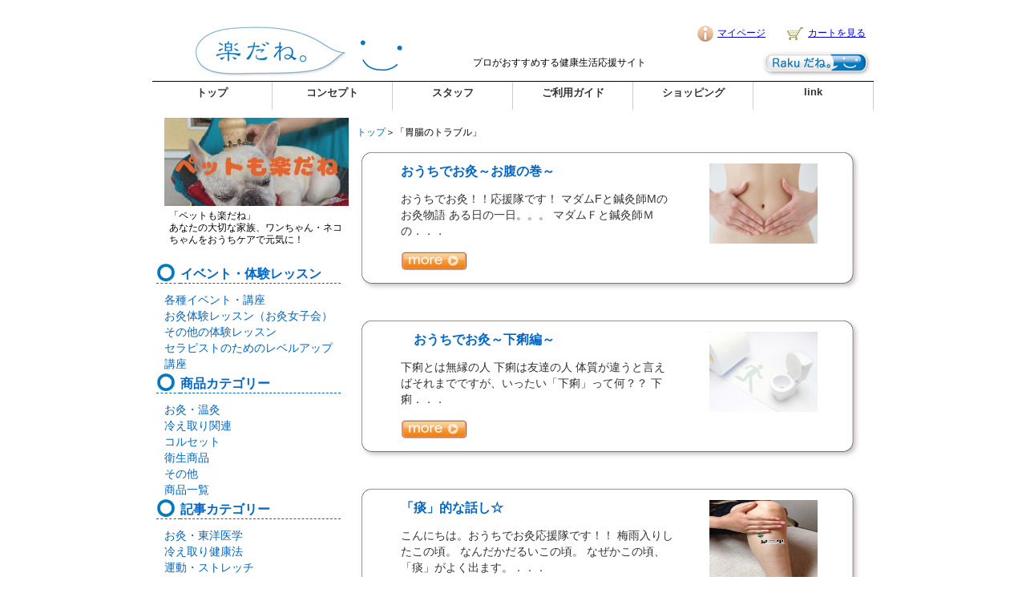

--- FILE ---
content_type: text/html
request_url: https://shop-raku.com/digest_21.html
body_size: 26342
content:
<!DOCTYPE html PUBLIC "-//W3C//DTD XHTML 1.0 Transitional//EN" "https://www.w3.org/TR/xhtml1/DTD/xhtml1-transitional.dtd">
<html xmlns="https://www.w3.org/1999/xhtml">
<head>
<meta http-equiv="Content-Type" content="text/html; charset=UTF-8" />
<title>プロがオススメする健康グッズ☆おうちで楽だね</title>
<link href="raku.css" rel="stylesheet" type="text/css" />
<link href="bgpos/bgpos.css" rel="stylesheet" type="text/css" />
<script type="text/javascript" src="bgpos/jquery-1.2.6.min.js"></script>
<script type="text/javascript" src="bgpos/bgpos.js"></script>
<!--▽galleryview-->
<script type="text/javascript" src="galleryview/js/jquery.easing.1.3.js"></script>
<script type="text/javascript" src="galleryview/js/jquery.galleryview-1.1.js"></script>
<script type="text/javascript" src="galleryview/js/jquery.timers-1.1.2.js"></script>
<script type="text/javascript" src="galleryview/js/gv2.js"></script>
<!--△galleryview-->
<!--▽pagescroll-->
<!--▽fabicon-->
<link rel="shortcut icon" type="image/x-icon" href="rakucon.ico" />
<!--△fabicon-->
<script type="text/javascript" src="js/pagescroll.js"></script>
<!--△pagescroll-->
<script type="text/javascript">
<!--
function MM_preloadImages() { //v3.0
  var d=document; if(d.images){ if(!d.MM_p) d.MM_p=new Array();
    var i,j=d.MM_p.length,a=MM_preloadImages.arguments; for(i=0; i<a.length; i++)
    if (a[i].indexOf("#")!=0){ d.MM_p[j]=new Image; d.MM_p[j++].src=a[i];}}
}
//-->
</script>
</head>

<body>

<meta http-equiv="Content-Type" content="text/html; charset=UTF-8" />

<link href="raku.css" rel="stylesheet" type="text/css" />
<div align="center">
<div id="head_sub">
<table width="900" border="0" cellspacing="0" cellpadding="0">
      <tr>
        <td rowspan="2" class="head_sub_td1">&nbsp;</td>
        <td colspan="2" class="head_sub_td4"><img src="icon_kaiin.png" alt="会員情報" align="absmiddle"><a href="https://cart.ec-sites.jp/cart_step2/mypage/top/shid/249/" target="_blank">マイページ</a><img src="spacer.gif" height="5" width="20"><img src="cart_icon.png" alt="ショッピングカート" width="33" height="28" align="absmiddle"><a href="https://cart.ec-sites.jp/sp_step2/pc/kago/es_shop_id/249/" target="_blank">カートを見る</a></td>
      </tr>
      <tr>
        <td class="head_sub_td5">プロがおすすめする健康生活応援サイト</td>
        <td class="head_sub_td2"><img src="button_shop3.png" alt="楽だね" width="142" height="35"></td>
    </tr>
    </table>
</div>
<div id="head_nabi">
  <table width="900" border="0" cellspacing="0" cellpadding="0">
    <tr>
      <td><ul id="a">
        <li><a href="index.html" target="_top">トップ</a></li>
        <li><a href="concept.html" target="_top">コンセプト</a></li>
        <li><a href="staff.html" target="_top">スタッフ</a></li>
        <li><a href="goriyou.html" target="_top">ご利用ガイド</a></li>
        <li><a href="shopping.html" target="_top">ショッピング</a></li>
        <li><a href="link.html">link</a></li>
      </ul></td>
    </tr>
  </table>
</div>


<div id="container"><!--▽▽▽コンテナここから▽▽▽-->
  <table width="890" border="0" cellspacing="0" cellpadding="0">
    <tr>
      <td class="side">

        <meta http-equiv="Content-Type" content="text/html; charset=UTF-8" />

<!--▽▽▽サイドここから▽▽▽--><body onLoad="MM_preloadImages('side/side_button_i_2.png','side/side_button_shoku_2.png','side/side_button__juu_2.png','side/side_button_ken_2.png','side/side_button_bi_2.png','side/side_button_raku_2.png')">
<script>(function(d, s, id) { 
   var js, fjs = d.getElementsByTagName(s)[0]; 
   if (d.getElementById(id)) return; 
   js = d.createElement(s); js.id = id; 
   js.src = "//connect.facebook.net/ja_JP/sdk.js#xfbml=1&appId=252898574846497&version=v2.0"; 
   fjs.parentNode.insertBefore(js, fjs); 
 }(document, 'script', 'facebook-jssdk'));
</script>
<script type="text/javascript">
<!--

  function MM_swapImgRestore() { //v3.0
    var i,x,a=document.MM_sr; for(i=0;a&&i<a.length&&(x=a[i])&&x.oSrc;i++) x.src=x.oSrc;
  }

  function MM_preloadImages() { //v3.0
    var d=document; if(d.images){ if(!d.MM_p) d.MM_p=new Array();
      var i,j=d.MM_p.length,a=MM_preloadImages.arguments; for(i=0; i<a.length; i++)
      if (a[i].indexOf("#")!=0){ d.MM_p[j]=new Image; d.MM_p[j++].src=a[i];}}
  }

  function MM_findObj(n, d) { //v4.01
    var p,i,x;  if(!d) d=document; if((p=n.indexOf("?"))>0&&parent.frames.length) {
      d=parent.frames[n.substring(p+1)].document; n=n.substring(0,p);}
    if(!(x=d[n])&&d.all) x=d.all[n]; for (i=0;!x&&i<d.forms.length;i++) x=d.forms[i][n];
    for(i=0;!x&&d.layers&&i<d.layers.length;i++) x=MM_findObj(n,d.layers[i].document);
    if(!x && d.getElementById) x=d.getElementById(n); return x;
  }

  function MM_swapImage() { //v3.0
    var i,j=0,x,a=MM_swapImage.arguments; document.MM_sr=new Array; for(i=0;i<(a.length-2);i+=3)
     if ((x=MM_findObj(a[i]))!=null){document.MM_sr[j++]=x; if(!x.oSrc) x.oSrc=x.src; x.src=a[i+2];}
  }

//-->
</script>
<!--サイト内検索のテキストフィールド設定-->
<script type="text/javascript">
   var GuideSentence = 'サイト内検索';
   function ShowFormGuide(obj) {
      // 入力案内を表示
      if( obj.value == '' ) {
         obj.value = GuideSentence;
         obj.style.color = '#808080';
      }
   }
   function HideFormGuide(obj) {
      // 入力案内を消す
      if( obj.value == GuideSentence ) {
         obj.value='';
         obj.style.color = '#000000';
      }
   }
</script><!--/サイト内検索のテキストフィールド設定-->

<!--blog-->
<table width="230" border="0" cellspacing="0" cellpadding="0" class="side_content">
  <tr>
    <td class="blog_box" style="border: 0px;">
      <table width="230" border="0" align="center" cellspacing="0" cellpadding="0">
        <tr>
          <td><a href="https://peraichi.com/landing_pages/view/vt1e0?_ga=2.268789681.178049637.1628548815-1986492255.1628333415" target="_blank"><img src="pet.jpg" alt="blog" width="230" height="110" border="0" /></a></td>
        </tr>
        <tr>
          <td class="side_blog_td1"><a href="https://peraichi.com/landing_pages/view/vt1e0?_ga=2.268789681.178049637.1628548815-1986492255.1628333415" target="_blank">「ペットも楽だね」<br />あなたの大切な家族、ワンちゃん・ネコちゃんをおうちケアで元気に！ </a></td>
        </tr>
      </table>
    </td>
  </tr>
</table>
<!--//blog-->

<!--start of side content-->
<div id="side_content">
<table width="230" border="0" cellspacing="0" cellpadding="0" style="table-layout: fixed;">
<tr>
<td class="side_content_td1">&nbsp;</td>
<td class="side_content_td2">
<!--start of side title-->イベント・体験レッスン<!--end of side title-->
</td>
</tr>
<tr>
<td colspan="2" class="side_content_td3">
<!--start of side categories--><!--start of side category--><a href="digest_47.html" target="_self"><h2>各種イベント・講座</h2></a><!--end of side category-->
<br />

<!--start of side category--><a href="digest_41.html" target="_self"><h2>お灸体験レッスン（お灸女子会）</h2></a><!--end of side category-->
<br />

<!--start of side category--><a href="digest_42.html" target="_self"><h2>その他の体験レッスン</h2></a><!--end of side category-->
<br />

<!--start of side category--><a href="digest_44.html" target="_self"><h2>セラピストのためのレベルアップ講座</h2></a><!--end of side category-->
<br />

<!--end of side categories-->
</td>
</tr>
</table>
</div>


<div id="side_content">
<table width="230" border="0" cellspacing="0" cellpadding="0" style="table-layout: fixed;">
<tr>
<td class="side_content_td1">&nbsp;</td>
<td class="side_content_td2">
<!--start of side title-->商品カテゴリー<!--end of side title-->
</td>
</tr>
<tr>
<td colspan="2" class="side_content_td3">
<!--start of side categories--><!--start of side category--><a href="digest_13.html" target="_self"><h2>お灸・温灸</h2></a><!--end of side category-->
<br />

<!--start of side category--><a href="digest_14.html" target="_self"><h2>冷え取り関連</h2></a><!--end of side category-->
<br />

<!--start of side category--><a href="digest_40.html" target="_self"><h2>コルセット</h2></a><!--end of side category-->
<br />

<!--start of side category--><a href="digest_17.html" target="_self"><h2>衛生商品</h2></a><!--end of side category-->
<br />

<!--start of side category--><a href="digest_19.html" target="_self"><h2>その他</h2></a><!--end of side category-->
<br />

<!--start of side category--><a href="digest_12.html" target="_self"><h2>商品一覧</h2></a><!--end of side category-->
<br />

<!--end of side categories-->
</td>
</tr>
</table>
</div>


<div id="side_content">
<table width="230" border="0" cellspacing="0" cellpadding="0" style="table-layout: fixed;">
<tr>
<td class="side_content_td1">&nbsp;</td>
<td class="side_content_td2">
<!--start of side title-->記事カテゴリー<!--end of side title-->
</td>
</tr>
<tr>
<td colspan="2" class="side_content_td3">
<!--start of side categories--><!--start of side category--><a href="digest_26.html" target="_self"><h2>お灸・東洋医学</h2></a><!--end of side category-->
<br />

<!--start of side category--><a href="digest_33.html" target="_self"><h2>冷え取り健康法</h2></a><!--end of side category-->
<br />

<!--start of side category--><a href="digest_28.html" target="_self"><h2>運動・ストレッチ</h2></a><!--end of side category-->
<br />

<!--start of side category--><a href="digest_29.html" target="_self"><h2>食べ物・栄養</h2></a><!--end of side category-->
<br />

<!--start of side category--><a href="digest_27.html" target="_self"><h2>アロマセラピー</h2></a><!--end of side category-->
<br />

<!--start of side category--><a href="digest_30.html" target="_self"><h2>スキンケア</h2></a><!--end of side category-->
<br />

<!--end of side categories-->
</td>
</tr>
</table>
</div>


<div id="side_content">
<table width="230" border="0" cellspacing="0" cellpadding="0" style="table-layout: fixed;">
<tr>
<td class="side_content_td1">&nbsp;</td>
<td class="side_content_td2">
<!--start of side title-->お悩みごとは何ですか？<!--end of side title-->
</td>
</tr>
<tr>
<td colspan="2" class="side_content_td3">
<!--start of side categories--><!--start of side category--><a href="digest_1.html" target="_self"><h2>首・肩のコリ</h2></a><!--end of side category-->
<br />

<!--start of side category--><a href="digest_2.html" target="_self"><h2>腰痛</h2></a><!--end of side category-->
<br />

<!--start of side category--><a href="digest_3.html" target="_self"><h2>筋肉痛</h2></a><!--end of side category-->
<br />

<!--start of side category--><a href="digest_4.html" target="_self"><h2>頭痛</h2></a><!--end of side category-->
<br />

<!--start of side category--><a href="digest_21.html" target="_self"><h2>胃腸のトラブル</h2></a><!--end of side category-->
<br />

<!--start of side category--><a href="digest_6.html" target="_self"><h2>足のむくみ・痛み</h2></a><!--end of side category-->
<br />

<!--start of side category--><a href="digest_8.html" target="_self"><h2>眠れない</h2></a><!--end of side category-->
<br />

<!--start of side category--><a href="digest_22.html" target="_self"><h2>ダイエット</h2></a><!--end of side category-->
<br />

<!--start of side category--><a href="digest_31.html" target="_self"><h2>風邪・インフルエンザ</h2></a><!--end of side category-->
<br />

<!--end of side categories-->
</td>
</tr>
</table>
</div>

<!--end of side content-->

<!--facebook-->
<table width="230" border="0" cellspacing="0" cellpadding="0" class="side_content">
  <tr>
    <td class="blog_box">
      <table width="210" height="300" border="0" cellspacing="0" cellpadding="0">
        <tr>
          <td>
            <div class="fb-like-box" data-href="https://www.facebook.com/shopraku" data-width="210" data-height="440" data-colorscheme="light" data-show-faces="false" data-header="true" data-stream="true" data-show-border="true"></div>
          </td>
        </tr>
      </table>
    </td>
  </tr>
</table>
<!--//facebook-->

<!-- 検索フォーム　ここから -->
<!--<table width="230" border="0" cellspacing="0" cellpadding="0" class="side_kensaku_box">
  <tr>
    <td class="side_kensaku_01">取扱品についてはコチラから検索できます。</td>
  </tr>
  <tr>
    <td class="side_kensaku_02"><form method="get" action="https://cart.ec-sites.jp/cart_step2/sh-pc/item/shid/249/" target="_blank">
      <input type="hidden" name="es_charset" value="utf8" />
      <input type="text" style="width:150px;" name="word" />
      <input type="submit" value="検索" />
    </form></td>
  </tr>
</table>-->

<table width="230" border="0" cellpadding="0" cellspacing="0" class="side_googlekensaku_box">
<tr>
<td>
<form action="https://www.google.com/search" target="_blank">
<input type="hidden" name="hl" value="ja">
<input type="text" name="q" size="23" maxlength="30" value="サイト内検索" style="color: #808080; width: 150px;" onFocus="HideFormGuide(this);" onBlur="ShowFormGuide(this);">
<input type="hidden" name="hq" value="inurl:https://www.shop-raku.com/article/">
<input type="hidden" name="ie" value="UTF-8">
<input type="hidden" name="oe" value="UTF-8">
<input type="hidden" name="filter" value="0">
<input type="submit" name="btnG" value="検索"><img src="side/Logo_h35.png"></form>
</td>
</tr>
</table>
<!-- 検索フォーム　ここまで -->

<!--shop-->
<table width="230" border="0" cellspacing="0" cellpadding="0" class="side_content">
  <tr>
    <td class="blog_box" style="border: 0px;">
      <table width="230" border="0" align="center" cellpadding="0" cellspacing="0">
        <tr>
          <td><a href="https://raku-dane.com/" target="_blank"><img src="shop.jpg" alt="店舗" width="230" height="114" border="0" /></a></td>
        </tr>
        <tr>
          <td class="side_blog_td1"><a href="https://raku-dane.com/" target="_blank">「おうちで楽だね」の運営スタッフが施術をしているリラクゼーションサロンのホームページです。<br />元気の芽、育てましょう♪ </a></td>
        </tr>
      </table>
    </td>
  </tr>
</table>
<!--//shop-->

<!--△△△サイドここまで△△△-->

      </td>
      <!--▽▽▽メインここから▽▽▽-->
      <td class="main">
        <div id="pankuzu">
          <a class="link_top" href="index.html" target="_self">トップ</a>＞「<!--start of digest title-->胃腸のトラブル<!--end of digest title-->」
        </div>

        <!--start of digest list-->
<div id="digest_content">
<table width="630" border="0" cellspacing="0" cellpadding="0" style="table-layout: fixed;">
<tr>
<td class="digest_content_td1"><table width="520" height="135" border="0" align="center" cellpadding="0" cellspacing="0">
<tr>
<td class="digest_content_td2" style="overflow: hidden;">

<!--start of article title--><a href="article/article24.html" target="_self" style="color: #0066cc; text-decoration: none;">おうちでお灸～お腹の巻～</a><!--end of article title-->

</td>
<td rowspan="3" class="digest_content_td5">

<!--start of article image--><a href="article/article24.html" target="_self" style="color: #0066cc; text-decoration: none;"><img src="article/img857.jpg" width="135px" height="100px" border="0"></a><!--end of article image-->

</td>
</tr>
<tr>
<td class="digest_content_td3" style="overflow: hidden;">

<!--start of article text-->

おうちでお灸！！応援隊です！

マダムFと鍼灸師Mのお灸物語

ある日の一日。。。

マダムＦと鍼灸師Ｍの．．．<!--end of article text-->

</td>
</tr>
<tr>
<td class="digest_content_td4">

<!--start of article link--><a href="article/article24.html" target="_self" style="color: #0066cc; text-decoration: none;"><img src="button_more.png" alt="" width="85px" height="25" border="0" /></a><!--end of article link-->

</td>
</tr>
</table>
</td>
</tr>
</table>
</div>


<div id="digest_content">
<table width="630" border="0" cellspacing="0" cellpadding="0" style="table-layout: fixed;">
<tr>
<td class="digest_content_td1"><table width="520" height="135" border="0" align="center" cellpadding="0" cellspacing="0">
<tr>
<td class="digest_content_td2" style="overflow: hidden;">

<!--start of article title--><a href="article/article110.html" target="_self" style="color: #0066cc; text-decoration: none;">　おうちでお灸～下痢編～</a><!--end of article title-->

</td>
<td rowspan="3" class="digest_content_td5">

<!--start of article image--><a href="article/article110.html" target="_self" style="color: #0066cc; text-decoration: none;"><img src="article/img840.jpg" width="135px" height="100px" border="0"></a><!--end of article image-->

</td>
</tr>
<tr>
<td class="digest_content_td3" style="overflow: hidden;">

<!--start of article text-->
下痢とは無縁の人

下痢は友達の人

体質が違うと言えばそれまでですが、いったい「下痢」って何？？


下痢．．．<!--end of article text-->

</td>
</tr>
<tr>
<td class="digest_content_td4">

<!--start of article link--><a href="article/article110.html" target="_self" style="color: #0066cc; text-decoration: none;"><img src="button_more.png" alt="" width="85px" height="25" border="0" /></a><!--end of article link-->

</td>
</tr>
</table>
</td>
</tr>
</table>
</div>


<div id="digest_content">
<table width="630" border="0" cellspacing="0" cellpadding="0" style="table-layout: fixed;">
<tr>
<td class="digest_content_td1"><table width="520" height="135" border="0" align="center" cellpadding="0" cellspacing="0">
<tr>
<td class="digest_content_td2" style="overflow: hidden;">

<!--start of article title--><a href="article/article104.html" target="_self" style="color: #0066cc; text-decoration: none;">「痰」的な話し☆</a><!--end of article title-->

</td>
<td rowspan="3" class="digest_content_td5">

<!--start of article image--><a href="article/article104.html" target="_self" style="color: #0066cc; text-decoration: none;"><img src="article/img555.jpg" width="135px" height="100px" border="0"></a><!--end of article image-->

</td>
</tr>
<tr>
<td class="digest_content_td3" style="overflow: hidden;">

<!--start of article text-->こんにちは。おうちでお灸応援隊です！！
梅雨入りしたこの頃。
なんだかだるいこの頃。
なぜかこの頃、「痰」がよく出ます。．．．<!--end of article text-->

</td>
</tr>
<tr>
<td class="digest_content_td4">

<!--start of article link--><a href="article/article104.html" target="_self" style="color: #0066cc; text-decoration: none;"><img src="button_more.png" alt="" width="85px" height="25" border="0" /></a><!--end of article link-->

</td>
</tr>
</table>
</td>
</tr>
</table>
</div>


<div id="digest_content">
<table width="630" border="0" cellspacing="0" cellpadding="0" style="table-layout: fixed;">
<tr>
<td class="digest_content_td1"><table width="520" height="135" border="0" align="center" cellpadding="0" cellspacing="0">
<tr>
<td class="digest_content_td2" style="overflow: hidden;">

<!--start of article title--><a href="article/article69.html" target="_self" style="color: #0066cc; text-decoration: none;">くちびると胃腸の危険な関係☆</a><!--end of article title-->

</td>
<td rowspan="3" class="digest_content_td5">

<!--start of article image--><a href="article/article69.html" target="_self" style="color: #0066cc; text-decoration: none;"><img src="article/img281.jpg" width="135px" height="100px" border="0"></a><!--end of article image-->

</td>
</tr>
<tr>
<td class="digest_content_td3" style="overflow: hidden;">

<!--start of article text-->おうちでお灸！！応援隊です！
マダムFとMのお灸物語（鍼灸師：Ｍ　マダム：Ｆ）

～くちびると胃腸の関係☆～

F：．．．<!--end of article text-->

</td>
</tr>
<tr>
<td class="digest_content_td4">

<!--start of article link--><a href="article/article69.html" target="_self" style="color: #0066cc; text-decoration: none;"><img src="button_more.png" alt="" width="85px" height="25" border="0" /></a><!--end of article link-->

</td>
</tr>
</table>
</td>
</tr>
</table>
</div>


<div id="digest_content">
<table width="630" border="0" cellspacing="0" cellpadding="0" style="table-layout: fixed;">
<tr>
<td class="digest_content_td1"><table width="520" height="135" border="0" align="center" cellpadding="0" cellspacing="0">
<tr>
<td class="digest_content_td2" style="overflow: hidden;">

<!--start of article title--><a href="article/article63.html" target="_self" style="color: #0066cc; text-decoration: none;">食欲を抑えるアロマの香り</a><!--end of article title-->

</td>
<td rowspan="3" class="digest_content_td5">

<!--start of article image--><!--end of article image-->

</td>
</tr>
<tr>
<td class="digest_content_td3" style="overflow: hidden;">

<!--start of article text-->先日「食欲を抑えるツボ」の記事をアップしました。

記事はこちら→おうちでお灸～食べ過ぎ・胃のもたれ～


今回は、．．．<!--end of article text-->

</td>
</tr>
<tr>
<td class="digest_content_td4">

<!--start of article link--><a href="article/article63.html" target="_self" style="color: #0066cc; text-decoration: none;"><img src="button_more.png" alt="" width="85px" height="25" border="0" /></a><!--end of article link-->

</td>
</tr>
</table>
</td>
</tr>
</table>
</div>

<!--end of digest list-->

        <div id="digest_other">
        </div>

          <!--start of digest more button--><div style="text-align: left; padding-left: 16px;"><a href="digest_21_all.html" style="color: #0066CC; text-decoration: none;">全部見る</a></div><!--end of digest more button-->

        <!--△△△メインここまで△△△-->
       </td>
    </tr>
  </table>
</div>
<!--△△△コンテナここまで△△△-->

<meta http-equiv="Content-Type" content="text/html; charset=utf-8" />

<link href="raku.css" rel="stylesheet" type="text/css" />
<div id="foot_item">
  <table width="900" border="0" cellspacing="0" cellpadding="0">
    <tr>
      <td><table width="900" border="0" cellspacing="0" cellpadding="0" style="table-layout: fixed;">
        <tr>
          <td class="footer_item_01"><!--start of foot image_1--><a href="https://www.shop-raku.com/article/article182.html" target="_blank"><img src="foot/img927.jpg" width="110px" height="110px" border="0" /></a><!--end of foot image_1--></td>
          <td class="footer_item_01"><!--start of foot image_2--><a href="https://www.shop-raku.com/article/article163.html" target="_blank"><img src="foot/img772.jpg" width="110px" height="110px" border="0" /></a><!--end of foot image_2--></td>
          <td class="footer_item_01"><!--start of foot image_3--><a href="https://www.shop-raku.com/article/article133.html" target="_blank"><img src="foot/img928.jpg" width="110px" height="110px" border="0" /></a><!--end of foot image_3--></td>
          <td class="footer_item_01"><!--start of foot image_4--><a href="https://www.shop-raku.com/article/article184.html" target="_blank"><img src="foot/img934.jpeg" width="110px" height="110px" border="0" /></a><!--end of foot image_4--></td>
          <td class="footer_item_01"><!--start of foot image_5--><a href="https://www.shop-raku.com/article/article164.html" target="_blank"><img src="foot/img771.jpg" width="110px" height="110px" border="0" /></a><!--end of foot image_5--></td>
        </tr>
        <tr>
          <td class="footer_item_02"><!--start of foot title_1--><a href="https://www.shop-raku.com/article/article182.html" target="_blank" style="text-decoration: none;">アルコール除菌ジェル</a><!--end of foot title_1--></td>
          <td class="footer_item_02"><!--start of foot title_2--><a href="https://www.shop-raku.com/article/article163.html" target="_blank" style="text-decoration: none;">パイオネックス・ゼロ</a><!--end of foot title_2--></td>
          <td class="footer_item_02"><!--start of foot title_3--><a href="https://www.shop-raku.com/article/article133.html" target="_blank" style="text-decoration: none;">バリアツイスト(骨盤コルセット）</a><!--end of foot title_3--></td>
          <td class="footer_item_02"><!--start of foot title_4--><a href="https://www.shop-raku.com/article/article184.html" target="_blank" style="text-decoration: none;">養生茶irodori</a><!--end of foot title_4--></td>
          <td class="footer_item_02"><!--start of foot title_5--><a href="https://www.shop-raku.com/article/article164.html" target="_blank" style="text-decoration: none;">亀田利三郎薬舗　漢方スパハーブ</a><!--end of foot title_5--></td>
        </tr>
        <tr>
          <td class="footer_item_03"><!--start of foot text_1-->アルコール濃度は72％から77％と高濃度でウイルス対策もバッチリ！<!--end of foot text_1--></td>
          <td class="footer_item_03"><!--start of foot text_2-->鍼灸師でなくても安全にセルフケアとして使用できます。美容と健康のために。<!--end of foot text_2--></td>
          <td class="footer_item_03"><!--start of foot text_3-->急性の腰痛時にはもちろん、腰を回旋するスポーツを行う方の普段使いにもおすすめです。<!--end of foot text_3--></td>
          <td class="footer_item_03"><!--start of foot text_4-->漢方の知恵と経験から生み出された養生茶。美しく健やかな生活を彩ります。<!--end of foot text_4--></td>
          <td class="footer_item_03"><!--start of foot text_5-->京都の老舗薬舗が開発した天然漢方の入浴料。ポカポカ温まりますよ。<!--end of foot text_5--></td>
        </tr>
      </table></td>
    </tr>
  </table>
</div>


</body>
</html>

--- FILE ---
content_type: text/css
request_url: https://shop-raku.com/raku.css
body_size: 22082
content:
@charset "UTF-8";
/* CSS Document */

body {
	font-family: "Meiryo", "MS UI Gothic", "Segoe UI", sans-serif;
	vertical-align: top;
	margin-right: auto;
	margin-left: auto;
}
h1 {
	display: inline;
	font-size: 16px;
}
h2 {
	font-weight: normal;
	display: inline;
	font-size: 14px;
}

a img:hover{
filter: alpha(opacity=75);
-moz-opacity: .75;
opacity:.75;
}
a.boxlink  {display:block;width:100%;height:100%;}
div#head_sub {
	padding-top: 20px;
}
a.link_top {
	font-size: 12px;
	color: #0066CC;
    text-decoration: none;
}
a.link_article {
	color: #0066CC;
    text-decoration: none;
}
.head_sub_td1 {
	font-family: "Meiryo", "MS UI Gothic", "Segoe UI", sans-serif;
	font-size: 12px;
	text-align: right;
	vertical-align: top;
	width: 400px;
	padding-top: 45px;
	padding-bottom: 5px;
	border-bottom-width: thin;
	border-bottom-style: solid;
	border-bottom-color: #000000;
	background-image: url(top/top_image_s.png);
	background-repeat: no-repeat;
	background-position: 50px;
}
.head_sub_td2 {
	font-family: "Meiryo", "MS UI Gothic", "Segoe UI", sans-serif;
	text-align: right;
	vertical-align: top;
	width: 150px;
	padding-top: 5px;
	padding-bottom: 5px;
	border-bottom-width: thin;
	border-bottom-style: solid;
	border-bottom-color: #000000;
}
.head_sub_td3 {
	text-align: right;
	vertical-align: top;
	font-size: 12px;
	line-height: 15px;
}
.head_sub_td4 {
	text-align: right;
	padding-right: 10px;
	vertical-align: middle;
	font-size: 12px;
}
.head_sub_td5 {
	font-family: "Meiryo", "MS UI Gothic", "Segoe UI", sans-serif;
	font-size: 12px;
	border-bottom-width: thin;
	border-bottom-style: solid;
	border-bottom-color: #000000;
}
div#head_nabi   #a li {
	font-family: "Meiryo", "MS UI Gothic", "Segoe UI", sans-serif;
	font-size: 13px;
	color: #0066CC;
	font-weight: bold;
}
div#head_catch {
	padding-top: 2px;
}
.head_catch_td1 {
	font-family: "Meiryo", "MS UI Gothic", "Segoe UI", sans-serif;
	font-size: 30px;
	color: #0066CC;
	text-align: left;
	vertical-align: top;
	width: 365px;
	line-height: 40px;
	padding-top: 10px;
}
.head_title01 {
	text-align: center;
	vertical-align: top;
}
.head_title02 {
	font-size: 16px;
	color: #663366;
	text-align: center;
	vertical-align: top;
	padding-bottom: 10px;
}
h1.head_title02_2 {
	font-size: 14px;
}
div#head_item {
	padding-top: 0px;
	padding-bottom: 5px;
}
.side {
	width: 240px;
	text-align: left;
	vertical-align: top;
	float: left;
}
.side_content {
	margin-bottom: 10px;
}
.side_content_td1 {
	border-bottom:thin dashed #0066CC; text-align: left;
	vertical-align: top;
	width: 30px;
	background-image: url('side/maru.png');
	background-repeat: no-repeat;
	background-position: left top;
	height: 25px
}
.side_content_td2 {
	text-align: left;
	vertical-align: top;
	width: 200px;
	border-bottom-width: thin;
	border-bottom-style: dashed;
	border-bottom-color: #0066CC;
	font-size: 16px;
	color: #0066CC;
	font-weight: bold;
	padding-top: 5px;
}
.side_content_td3 {
	font-size: 14px;
	line-height: 20px;
	text-align: left;
	vertical-align: top;
	color: #0066CC;
	padding-top: 10px;
	padding-right: 10px;
	padding-left: 10px;
}
.side_content_td3 a{
	color: #0066CC;
	text-decoration: none;
}
.side_content_td3 a:hover{
	color: #FF6600;
	text-decoration: none;
}
.side_content_td4 {
	padding-top: 5px;
	padding-bottom: 5px;
}
.side_content_td5 {
	text-align: left;
	vertical-align: top;
	padding-bottom: 5px;
}
.side_content_td5 a img:hover{
filter: alpha(opacity=100);
-moz-opacity: 1;
opacity:1;
}
.side_blog_td1 {
	font-size: 12px;
	color: #000000;
	text-align: left;
	vertical-align: top;
	padding-left: 6px;
	text-decoration: none;
	line-height: 15px;
	padding-right: 4px;
	padding-top: 5px;
}
.side_blog_td1 a {
	color: #000000;
	text-decoration: none;
}
.side_blog_td1 a:hover{
	color: #FF6600;
	text-decoration: none;
}
.blog_box {
	padding-right: 10px;
	padding-bottom: 10px;
	padding-left: 10px;
	border: thin solid #CCCCCC;
	padding-top: 10px;
}
.side_kensaku_box {
	margin-top: 10px;
	margin-bottom: 20px;
}
.side_kensaku_01 {
	font-size: 11px;
	color: #000000;
	text-align: center;
	vertical-align: bottom;
}
.side_kensaku_02 {
	padding-left: 10px;
	padding-right: 10px;
}

.main {
	width: 640px;
	vertical-align: top;
	margin: 0px;
	padding-top: 0px;
	padding-right: 0px;
	padding-bottom: 0px;
	padding-left: 10px;
}
div#top_content {
	text-align: right;
	vertical-align: top;
}
.top_content_td1 {
	background-image: url('top/top_content_1.png');
	background-repeat: no-repeat;
	text-align: center;
	vertical-align: top;
	height: 47px;
	width: 640px;
	background-position-y:50%
}
.top_content_td2 {
	background-image: url('top/top_content_2.png');
	background-repeat: repeat-y;
	text-align: center;
	vertical-align: top;
	width: 640px
}
.top_content_td3 {
	background-image: url('top/top_content_3.png');
	background-repeat: no-repeat;
	text-align: center;
	vertical-align: top;
	height: 24px;
	width: 640px
}
.top_content_td4 {
	font-size: 18px;
	color: #0066CC;
	text-align: left;
	vertical-align: top;
	padding-top: 20px;
	padding-left: 25px;
	font-weight: bold;
}
.top_content_td5 {
	font-size: 12px;
	color: #0066CC;
	text-align: right;
	vertical-align: top;
	padding-top: 20px;
	padding-right: 70px;
}
.top_content_td6 {
	text-align: left;
	vertical-align: top;
	width: 150px;
	padding-top: 10px;
	padding-left: 25px;
	padding-right: 20px;
	padding-bottom: 10px;
}
.top_content_td7 {
	font-size: 12px;
	text-align: left;
	vertical-align: top;
	padding-top: 10px;
	padding-right: 20px;
	padding-bottom: 0px;
	line-height: 16px;
}
.top_content_td8 {
    font-size: 12px;
	text-align: right;
	vertical-align: bottom;
	padding-right: 30px;
	padding-top: 0px;
	max-height: 60px;
}
div#top_category {
	background-color: #dcdcdc;
	text-align: center;
	vertical-align: top;
	padding-top: 10px;
	padding-bottom: 20px;
}
.top_category_td1 {
	background-image: url('top/top_category_waku2.png');
	background-repeat: no-repeat;
	text-align: center;
	vertical-align: top;
	background-position:  center;
	height: 280px
}
.top_category_td2 {
	background-image: url('top/top_category_waku2.png');
	background-repeat: no-repeat;
	text-align: center;
	vertical-align: top;
	background-position:  center;
	height: 280px
}
.top_category_td3 {
	font-size: 12px;
	line-height: 18px;
	color: #993366;
	text-align: left;
	vertical-align: top;
	padding-top: 5px;
	padding-bottom: 5px;
	padding-left: 5px;
}
.top_category_td3 a{
	color: #993366;
	text-decoration: none;
}
.top_category_td3 a:hover{
	color: #FF6600;
	text-decoration: none;
}
.top_category_td4 {
	text-align: right;
	vertical-align: top;
	padding: 0px;
	line-height: 0px;
}
.top_category_td5 {
	padding-top: 20px;
}
.top_category_td6 {
	font-size: 14px;
	color: #000000;
	text-align: center;
	vertical-align: top;
	padding-top: 3px;
}
div#foot_shop {
	background-image: url('foot/foot_shop_back.png');
	background-repeat: repeat-y;
	width: 900px;
	margin-right: auto;
	margin-left: auto;
	margin-top: 10px;
	padding-top: 10px;
	padding-bottom: 10px
}
.foot_shop_td1 {
	color: #000000;
	text-align: left;
	vertical-align: top;
	padding-top: 10px;
	padding-bottom: 10px;
	padding-left: 10px;
}
.foot_shop_td2 {
	text-align: left;
	vertical-align: top;
	width: 120px;
	padding-left: 40px;
	padding-top: 20px;
}
.foot_shop_td3 {
	text-align: left;
	vertical-align: top;
	font-size: 13px;
}
.foot_shop_td3 li {
	margin-left: -15px;
	list-style-type: none;
	margin-bottom: -10px;
}
.foot_shop_td4 {
	font-size: 13px;
	color: #000000;
	text-align: left;
	vertical-align: top;
	padding-top: 5px;
}
.foot_shop_td4 li  {
	list-style-type: none;
	margin-left: -15px;
	line-height: 18px;
}
.foot_shop_td4 li a {
	color: #000000;
	text-decoration: none;
}
.foot_shop_td4 li a:hover {
	color: #CC3300;
	text-decoration: none;
}
.foot_shop_td5 {
	width: 150px;
	border-right-color: #333;
	font-size: 12px;
	line-height: 18px;
	text-align: left;
	vertical-align: top;
	color: #333333;
}
div#footer {
	margin-top: 10px;
	margin-right: auto;
	margin-left: auto;
	width: 900px;
}
.footer_td1 {
	font-size: 12px;
	color: #000000;
	text-align: left;
	vertical-align: top;
	padding-top: 10px;
	padding-bottom: 20px;
	border-top-width: thin;
	border-top-style: dashed;
	border-top-color: #0066CC;
}
.footer_td1 a {
	color: #000000;
	text-decoration: none;
}
.footer_td1 a:hover {
	color: #FF6600;
}

.footer_td2 {
	font-size: 9px;
	text-align: right;
	vertical-align: top;
	padding-top: 10px;
	border-top-width: thin;
	border-top-style: dashed;
	border-top-color: #0066CC;
}
div#foot_item {
	text-align: center;
	vertical-align: top;
	margin-top: 10px;
	margin-right: auto;
	margin-left: auto;
	width: 900px;
}
.foot_item_td1 {
	text-align: center;
	vertical-align: top;
}
#content_page {
}
.cont_page_td1 {
	background-image: url('content/content_page_back1.png');
	background-repeat: no-repeat;
	height: 59px;
	width: 630px
}
.cont_page_td2 {
	background-image: url('content/content_page_back2.png');
	background-repeat: repeat-y;
	width: 630px;
	text-align: center;
	vertical-align: top
}

.cont_page_td2 > table{table-layout: fixed;} /* #20160607 */

.cont_page_td3 {
	background-image: url('content/content_page_back3.png');
	background-repeat: no-repeat;
	height: 38px;
	width: 630px
}
.cont_page_td4 {
	font-size: 20px;
	font-weight: bold;
	color: #0066CC;
	text-align: left;
	vertical-align: top;
	padding-bottom: 20px;
}
.cont_page_td5 {
	font-size: 14px;
	line-height: 20px;
	color: #333333;
	text-align: left;
	vertical-align: top;
}
.cont_page_td6 {
	text-align: left;
	vertical-align: top;
	padding-top: 10px;
	padding-bottom: 10px;
}
.cont_page_td7 {
	padding-top: 30px;
	padding-bottom: 10px;
}
.cont_page_td8 {
	text-align: center;
	vertical-align: top;
	width: 50px;
}
.cont_page_td8 a {
	color: #000000;
	text-decoration: none;
	font-size: 12px;
}
.cont_page_td8 a:hover {
	color: #FF6600;
	text-decoration: none;
}
div#page_staff {
	float: right;
}
div#page_arrow {
	float: left;
}
.cont_page_item_td1 {
	text-align: left;
	vertical-align: top;
	padding-right: 20px;
	padding-left: 20px;
}
table#pankuzu {
	margin-bottom: 20px;
	text-align: right;
	vertical-align: top;
}
div#page_item {
	margin-top: 0px;
	margin-bottom: 30px;
}
.cont_page_item_td2 {
	font-size: 16px;
	font-weight: bold;
	color: #0066CC;
	padding-top: 20px;
	padding-bottom: 5px;
	text-align: left;
	vertical-align: top;
}
.cont_page_item_td3 {
	font-size: 12px;
	line-height: 18px;
	color: #000000;
	text-align: left;
	vertical-align: top;
}
.cont_page_item_td4 {
	font-size: 14px;
	font-weight: bold;
	color: #000000;
	padding-top: 5px;
	text-align: left;
	vertical-align: top;
}
.cont_page_item_td5 {
	text-align: left;
	vertical-align: top;
	padding-bottom: 20px;
}
div#digest_title {
}
.digest_title_td1 {
	height: 165px;
	width: 630px;
}
.digest_title_td2 {
	font-size: 16px;
	font-weight: bold;
	color: #0066CC;
	text-align: left;
	vertical-align: top;
}
.digest_title_td3 {
	font-size: 12px;
	color: 333;
	text-align: left;
	vertical-align: top;
}
div#digest_content {
	margin-top: 10px;
}
.digest_content_td1 {
	background-image: url('digest/digest_back.png');
	background-repeat: no-repeat;
	text-align: left;
	vertical-align: top;
	height: 180px;
	width: 630px;
	padding-top: 20px
}
.digest_content_td2 {
	font-size: 16px;
	font-weight: bold;
	color: #0066CC;
	text-align: left;
	vertical-align: top;
	padding-bottom: 10px;
	width: 340px;
}
.digest_content_td3 {
	font-size: 14px;
	line-height: 20px;
	color: #333333;
	text-align: left;
	vertical-align: top;
	width: 340px;
}
.digest_content_td4 {
	text-align: left;
	vertical-align: bottom;
	padding-top: 10px;
	width: 340px;
}
.digest_content_td5 {
	text-align: right;
	vertical-align: top;
	width: 165px;
	padding-left: 15px;
}
.digest_other_td1 {
	font-size: 12px;
	color: 333;
	text-align: left;
	vertical-align: top;
	padding-bottom: 10px;
}
table#q-a {
	margin-top: 10px;
	margin-bottom: 10px;
}
div#digest_other {
	margin-top: 20px;
}
.digest_other_td2 {
	text-align: left;
	vertical-align: top;
	padding-right: 10px;
	width: 80px;
}
.digest_other_td3 {
	font-size: 14px;
	color: #0066CC;
	text-align: left;
	vertical-align: top;
}
.digest_other_td4 {
	font-size: 12px;
	line-height: 16px;
	color: #333333;
	text-align: left;
	vertical-align: top;
}
div#pankuzu {
	font-size: 12px;
	margin-top: 20px;
	margin-bottom: 10px;
	text-align: left;
	vertical-align: top;
}
.concept_td1 {
	font-size: 16px;
	font-weight: bold;
	color: #0066CC;
	text-align: left;
	vertical-align: top;
	padding-top: 20px;
}
.concept_td2 {
	font-size: 13px;
	line-height: 24px;
	letter-spacing: 0.1em;
	text-align: left;
	vertical-align: top;
	padding-left: 10px;
	color: #555555;
}
table.staff_prof {
	border: thin solid #333333;
	border-collapse: collapse;
	padding: 20px;
}
.staff_prof_td1 {
	text-align: left;
	vertical-align: top;
	padding-top: 20px;
	padding-right: 20px;
	padding-bottom: 20px;
	padding-left: 20px;
}
.staff_prof_td2 {
	font-size: 14px;
	color: #0066CC;
	padding-bottom: 5px;
	width: 460px;
	height: 13px;
}
.staff_prof_td3 {
	font-size: 12px;
	line-height: 18px;
	color: #333333;
	padding-bottom: 2px;
	text-align: left;
	vertical-align: top;
	width: 70px;
	border-bottom-width: thin;
	border-bottom-style: dotted;
	border-bottom-color: #CCCCCC;
	padding-top: 2px;
}
.staff_prof_td3_2 {
	font-size: 12px;
	color: #000000;
	text-align: left;
	vertical-align: top;
	width: 375px;
	padding-bottom: 2px;
	border-bottom-width: thin;
	border-bottom-style: dotted;
	border-bottom-color: #CCCCCC;
	padding-top: 2px;
}
.staff_prof_td4 {
	font-size: 12px;
	color: #333333;
	text-align: left;
	vertical-align: top;
	width: 5px;
	padding-top: 2px;
	padding-bottom: 2px;
}
.staff_prof_td5 {
	text-align: right;
	vertical-align: top;
	width: 120px;
}
.staff_prof_td6 {
	font-size: 12px;
	color: #333333;
	text-align: center;
	vertical-align: top;
	padding-top: 5px;
}
.staff_prof_td7 {
	vertical-align: top;
}
.staff_prof {
	margin-bottom: 20px;
	border: 1px solid #666666;
}
.staff_title_td1 {
	font-size: 14px;
	font-weight: bold;
	color: #0066CC;
	text-align: left;
	vertical-align: top;
}
.staff_title_td2 {
	font-size: 12px;
	color: #333333;
	text-align: left;
	vertical-align: top;
}
table#privacy {
	margin-top: 10px;
	margin-bottom: 10px;
}
div#staff_title {
	margin-bottom: 20px;
}
div#pagescroll {
	text-align: right;
	vertical-align: top;
}
div#pagescroll a {
	font-size: 12px;
	color: #0066CC;
	text-align: right;
	vertical-align: top;
	text-decoration: none;
}
div#q-a_title {
	font-size: 16px;
	color: #000000;
	text-align: left;
	vertical-align: top;
	font-weight: bold;
	padding-left: 20px;
}
div#q-a {
	margin-top: 10px;
	margin-bottom: 20px;
}
.q-a_td1 {
	border: thin solid #333333;
	border-collapse: collapse;
	margin-top: 10px;
	margin-bottom: 10px;
	padding-top: 20px;
	padding-bottom: 20px;
}
.q-a_td2 {
	font-size: 16px;
	font-weight: bold;
	color: #0066CC;
	text-align: left;
	vertical-align: top;
	width: 15px;
	padding-top: 2px;
}
.q-a_td3 {
	font-size: 15px;
	color: #0066CC;
	text-align: left;
	vertical-align: top;
	padding-top: 3px;
	padding-left: 10px;
	word-break: break-all;
}
.q-a_td4 {
	font-size: 12px;
	color: #333333;
	text-align: left;
	vertical-align: top;
	padding-top: 3px;
	padding-left: 15px;
	word-break: break-all;
}
.q-a_td5 {
	font-size: 16px;
	font-weight: bold;
	color: #0066CC;
	text-align: left;
	vertical-align: top;
	width: 15px;
	padding-top: 2px;
	padding-left: 5px;
}
.q-a_title_01 {
	font-family: "Meiryo", "MS UI Gothic", "Segoe UI", sans-serif;
	font-size: 20px;
	font-weight: normal;
	color: #0066CC;
	line-height: 25px;
}
.q-a_title_02 {
	font-family: "Meiryo", "MS UI Gothic", "Segoe UI", sans-serif;
	font-size: 14px;
	color: #0066CC;
}
.q-a_title {
	margin-bottom: 20px;
}
div#cont_title {
	font-size: 18px;
	font-weight: bold;
	color: #0066CC;
	text-align: left;
	vertical-align: top;
	padding-top: 10px;
	padding-bottom: 20px;
}
div #ten {
	width: 100%;
	border-top-width: thin;
	border-top-style: dotted;
	border-top-color: #CCCCCC;
}
table#about {
	margin-top: 10px;
	margin-bottom: 10px;
	font-size: 12px;
	line-height: 18px;
	color: #666666;
}
.about_td1 {
	font-size: 12px;
	color: #666666;
	text-align: left;
	vertical-align: top;
	width: 80px;
	padding-top: 5px;
}
.about_td2 {
	font-size: 12px;
	color: #666666;
	text-align: left;
	vertical-align: top;
	padding-left: 5px;
	padding-top: 5px;
}
td#paper_a {
	background-image: url('paper_1.png');
	background-repeat: no-repeat;
	height: 30px;
	width: 630px
}
td#paper_b {
	background-image: url('paper_2.png');
	background-repeat: repeat-y;
	width: 580px;
	padding-left: 50px
}
td#paper_c {
	background-image: url('paper_3.png');
	background-repeat: no-repeat;
	height: 76px;
	width: 630px
}
div#paper_title {
	font-size: 16px;
	color: #0066CC;
	padding-left: 0px;
}
.privacy_td1 {
	font-size: 14px;
	color: #0066CC;
	text-align: left;
	vertical-align: top;
	padding-top: 10px;
	padding-bottom: 5px;
}
.privacy_td2 {
	font-size: 12px;
	line-height: 18px;
	color: #333333;
	text-align: left;
	vertical-align: top;
	padding-bottom: 10px;
}
.footer_item_01 {
	text-align: center;
	vertical-align: top;
	padding-bottom: 5px;
}
.footer_item_02 {
	font-family: "Meiryo", "MS UI Gothic", "Segoe UI", sans-serif;
	font-size: 11px;
	color: #0066CC;
	text-align: center;
	vertical-align: middle;
}
.footer_item_03 {
	font-family: "Meiryo", "MS UI Gothic", "Segoe UI", sans-serif;
	font-size: 11px;
	color: #000000;
	text-align: left;
	vertical-align: top;
	padding-right: 15px;
	padding-left: 15px;
	line-height: 11px;
}
.yammy {
	font-family: "Meiryo", "MS UI Gothic", "Segoe UI", sans-serif;
}
.yammy_01 {
	font-size: 12px;
	color: #990066;
	text-align: left;
	vertical-align: top;
	line-height: 15px;
	padding-top: 5px;
}
.yammy_01 a {
	color: #990066;
	text-decoration: none;
}
.yammy_01 a:hover {
	color: #FF6600;
	text-decoration: none;
}
.yammy_box {
	padding-top: 10px;
	padding-right: 10px;
	padding-bottom: 10px;
	padding-left: 10px;
	border: thin solid #CCCCCC;
}
.item_bt01 {
	text-align: left;
	vertical-align: top;
	height: 35px;
	padding-bottom: 5px;
}
.form_waku_01 {
	margin-top: 20px;
	margin-bottom: 20px;
}
.form_waku_02 {
	border: thin solid #CCCCCC;
	padding-top: 20px;
	padding-right: 20px;
	padding-bottom: 40px;
	padding-left: 20px;
}
.form_waku_03 {
	font-size: 20px;
	color: #0066CC;
	text-align: left;
	vertical-align: top;
	padding-left: 10px;
	padding-bottom: 10px;
	padding-top: 20px;
}
.form_01 {
	font-size: 13px;
	line-height: 18px;
	padding-right: 20px;
	padding-left: 10px;
}
.form_02 {
	font-size: 11px;
	line-height: 16px;
	padding-right: 10px;
	padding-left: 10px;
	padding-top: 10px;
}
.link_title {
	font-family: "Meiryo", "MS UI Gothic", "Segoe UI", sans-serif;
	text-align: left;
	font-size: 20px;
	color: #0066CC;
	vertical-align: top;
	margin-bottom: 25px;
}
.link_title  p {
	font-size: 14px;
	color: #666666;
	display: inline;
}
.link_01 {
	background-color: #B2EBDD;
	border: thin solid #FFFFFF;
	font-size: 12px;
	text-align: left;
	vertical-align: top;
	width: 10px;
	padding-top: 5px;
	padding-bottom: 5px;
}
.link_03 {
	font-size: 14px;
	color: #000000;
	padding-left: 10px;
	line-height: 16px;
	width: 530px;
	text-align: left;
	vertical-align: top;
	padding-top: 5px;
}
.link_03 a {
	color: #000000;
	text-decoration: none;
}
.link_03 a:hover {
	color: #CC6600;
	text-decoration: none;
}
.link_02 {
	font-size: 12px;
	line-height: 15px;
	color: #666666;
	text-align: left;
	vertical-align: top;
	padding-top: 5px;
	padding-bottom: 5px;
	padding-left: 10px;
}
.link_box {
	font-family: "Meiryo", "MS UI Gothic", "Segoe UI", sans-serif;
	border: thin solid #FFFFFF;
	margin-bottom: 20px;
	margin-left: 10px;
}div#toform {
	font-size: 13px;
	text-align: center;
	vertical-align: top;
	padding-top: 10px;
	margin-right: auto;
	margin-left: auto;
}
div#toform a {
	color: #003399;
	text-decoration: none;
}
div#toform a:hover {
	color: #CC0066;
	text-decoration: none;
}

table#rakuten_bannar {
  position: relative;
  margin-top: 20px;
  margin-bottom: 50px;
}

.inline_cart
  {
   position:relative;
   display:inline-block;
  }

.inline_cart > form,
.inline_cart_comment
  {
   position:relative;
   display:inline-block;
   vertical-align:top;
   box-sizing:border-box;
  }

.inline_cart_item_qty
  {
   position:relative;
   display:inline-block;
   vertical-align:top;
   box-sizing:border-box;
   margin-right:4px;
   width:56px;
   height:20px;
   border:solid 1px rgb(0,0,0);
   padding:0px 0px 0px 2px;
  }

select.inline_cart_item_qty
  {
   width:56px;
   padding:0px 0px 0px 2px;
  }

input.inline_cart_item_qty
  {
   width:32px;
   padding:0px 2px 0px 2px;
  }

.inline_cart_submit
  {
   position:relative;
   display:inline-block;
   vertical-align:top;
   box-sizing:border-box;
   width:96px;
   height:20px;
   padding-top:0px;
   text-align:center;
   background-image:linear-gradient(180deg,rgb(56,173,239),rgb(54,106,194));
   background-color:rgb(55,140,216);
   color:rgb(255,255,255);
   border-radius:4px;
   border:none;
   cursor:pointer;
  }



--- FILE ---
content_type: text/css
request_url: https://shop-raku.com/bgpos/bgpos.css
body_size: 599
content:
@charset "UTF-8";
/* CSS Document */
div#head_nabi ul {list-style:none;margin:0;padding:0;}
div#head_nabi li  {float:left;width:150px;margin:0;padding:0;text-align:center;}
div#head_nabi li a  {display:block;padding:5px 10px;height:25px;color:#333;text-decoration:none;border-right:1px solid #ccc;}
div#head_nabi li a  {background:url(bg5.png) repeat 0 0;}
	div#head_nabi li a:hover, li a:focus, li a:active {background-position:-150px 0;}
	div#head_nabi #a a {background:url(bg5.png) repeat -20px 35px;}
	div#head_nabi #b a {background:url(bg5.png) repeat 0 0;}
	div#head_nabi #c a {background:url(bg5.png) repeat 0 0;}
	div#head_nabi #d a {background:url(bg5.png) repeat 0 0;}


--- FILE ---
content_type: application/javascript
request_url: https://shop-raku.com/galleryview/js/gv2.js
body_size: 318
content:
// JavaScript Document
$(document).ready(function(){
		$('#photos').galleryView({
			filmstrip_size: 6,/*-枠の数*/
			frame_width: 80,/*枠の幅*/
			frame_height: 80,/*枠の高さ*/
			background_color: 'transparent',/*背景色*/
			nav_theme: 'dark',
			border: 'none',
			show_captions:true,/*キャプションの表示*/
			caption_text_color: 'black',/*キャプションの色*/
		});
	});